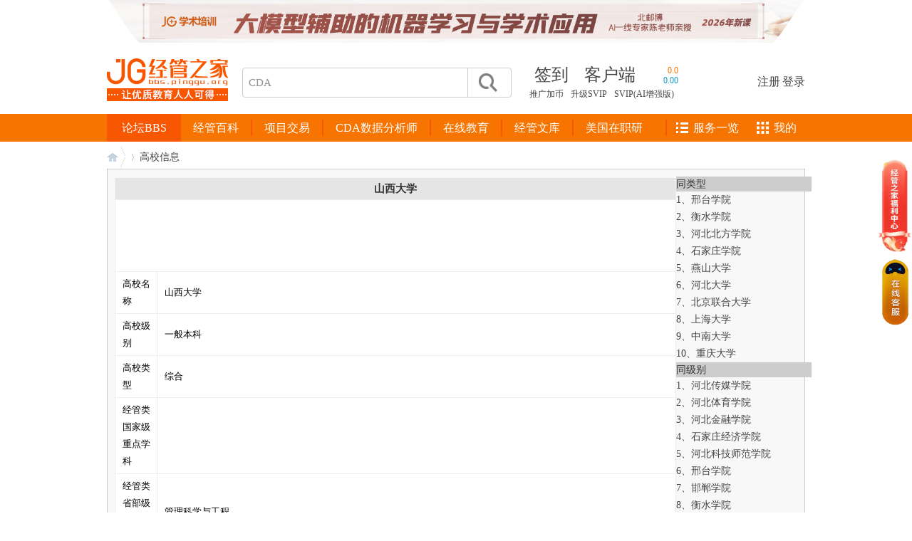

--- FILE ---
content_type: text/html; charset=gbk
request_url: https://bbs.pinggu.org/gaoxiao/154.html
body_size: 12527
content:
<!DOCTYPE html PUBLIC "-//W3C//DTD XHTML 1.0 Transitional//EN" "http://www.w3.org/TR/xhtml1/DTD/xhtml1-transitional.dtd">
<html xmlns="http://www.w3.org/1999/xhtml">
<head>
<meta http-equiv="Content-Type" content="text/html; charset=gbk" />
<meta http-equiv="X-UA-Compatible" content="IE=edge,chrome=1" />
<title>山西大学怎么样,就业前景如何-山西大学大学简介-人大经济论坛</title>
<meta name="keywords" content="山西大学" />
<meta name="description" content="山西大学地处山西省省会---太原市，是一所办学历史悠久、文化底蕴深厚的高等学府。1902年5月8日山西大学堂正式开办，与京师大学堂（北京大学-人大经济论坛 " />
<meta name="MSSmartTagsPreventParsing" content="True" />
<meta http-equiv="MSThemeCompatible" content="Yes" />
<meta name="apple-itunes-app" content="app-id=547894319" />
<base href="https://bbs.pinggu.org/" /><link rel="stylesheet" type="text/css" href="https://bbs-cdn.datacourse.cn/data/cache/style_1_common.css?sYF" /><link rel="stylesheet" type="text/css" href="https://bbs-cdn.datacourse.cn/data/cache/style_1_home_CURMODULE.css?sYF" /><link rel="stylesheet" id="css_extstyle" type="text/css" href="https://bbs-cdn.datacourse.cn/template/default/style/t6/style.css" /><link rel="stylesheet" type="text/css" href="https://bbs-cdn.datacourse.cn/static/pinggu/style.css?sYF" />
<link rel="stylesheet" type="text/css" href="https://bbs-cdn.datacourse.cn/static/2015/css/public.css?sYF" />
<link rel="stylesheet" type="text/css" href="https://bbs-cdn.datacourse.cn/static/2015/css/dy.css?sYF" />
<link rel="stylesheet" type="text/css" href="https://bbs-cdn.datacourse.cn/static/2015/css/jg-index.css?sYF" />
<script src="https://bbs-cdn.datacourse.cn/static/2015/js/jquery-1.11.1.min.js?sYF" type="text/javascript"></script>
<script src="https://bbs-cdn.datacourse.cn/static/2015/js/zp.js?sYF" type="text/javascript"></script>
<script src="https://bbs-cdn.datacourse.cn/static/2015/js/dy.js?sYF" type="text/javascript"></script>
<!-- <script src="https://bbs-cdn.datacourse.cn/static/2015/js/index.js?sYF" type="text/javascript"></script> -->
<script src="/static/2019/js/index.js?v=2025" type="text/javascript"></script>
<script src="https://bbs-cdn.datacourse.cn/static/2015/js/jquery.SuperSlide.2.1.1.js?sYF" type="text/javascript"></script>
<script type="text/javascript">var STYLEID = '1', STATICURL = 'https://bbs-cdn.datacourse.cn/static/', IMGDIR = 'https://bbs-cdn.datacourse.cn/static/image/common', VERHASH = 'sYF', charset = 'gbk', discuz_uid = '0', cookiepre = 'Z9M6_79fc_', cookiedomain = '.pinggu.org', cookiepath = '/', showusercard = '1', attackevasive = '0', disallowfloat = 'login|newthread', creditnotice = '1|经验|点,2|威望|级,3|论坛币|个,4|学术水平|点,5|热心指数|点,6|信用等级|点,7|当日剩余下载次数|次', defaultstyle = 'https://bbs-cdn.datacourse.cn/template/default/style/t6', REPORTURL = 'aHR0cDovL2Jicy5waW5nZ3Uub3JnL2dhb3hpYW8vMTU0Lmh0bWw=', SITEURL = 'https://bbs.pinggu.org/', JSPATH = 'https://bbs-cdn.datacourse.cn/data/cache/';</script>
<script src="https://bbs-cdn.datacourse.cn/data/cache/common.js?sYF" type="text/javascript"></script>
<script src="https://bbs-cdn.datacourse.cn/static/pinggu/misc.js?sYF" type="text/javascript"></script>
<script src="https://www.cda.cn/static/js/g.js?t=1768619" type="text/javascript"></script>
    <meta name="google-site-verification" content="IAnTwdavxiVbLGOhPNIXIEhVPOpUw02m707lEL_11IY" />
<meta name="application-name" content="人大经济论坛" />
    <meta name="msapplication-tooltip" content="人大经济论坛" />
<meta name="msapplication-task" content="name=论坛;action-uri=https://bbs.pinggu.org/forum.php;icon-uri=https://bbs-cdn.datacourse.cn/static/image/common/bbs.ico" />
<meta name="msapplication-task" content="name=;action-uri=https://bbs.pinggu.org/group.php;icon-uri=https://bbs-cdn.datacourse.cn/static/image/common/group.ico" /><meta name="msapplication-task" content="name=;action-uri=https://bbs.pinggu.org/home.php;icon-uri=https://bbs-cdn.datacourse.cn/static/image/common/home.ico" /> 
<script async="async" src="https://ua.pinggu.org/a.js?v=3" type="text/javascript"></script></head>


<body id="nv_misc" class="pg_CURMODULE" onkeydown="if(event.keyCode==27) return false;">
<div id="append_parent"></div><div id="ajaxwaitid"></div>


<!-- new2015 S -->
<script src="https://bbs-cdn.datacourse.cn/bbs/headImg.js?v=20251229" type="text/javascript"></script>

<div class="logobanner2015">
  <div class="header2015">
    <div class="header-in">
      <div class="jg-logo">
        <a href="https://bbs.pinggu.org/" title="人大经济论坛"><img src="https://bbs-cdn.datacourse.cn/2021/jg-logo-new.png?v=1" alt="" /></a>
      </div>
      <div class="h-search">
        <form method="post" autocomplete="off" action="https://s.pinggu.org/search.php?searchsubmit=yes" target="_blank">
<input type="hidden" name="mod" id="scbar_mod" value="search" />
<input type="hidden" name="srchtype" value="title" />
<input type="hidden" name="srhfid" value="0" />
        <input type="hidden" name="search_default_key" value="CDA" />
<input type="text" name="srchtxt" value="" autocomplete="off" class="h-search-ipt" placeholder="CDA" onfocus="this.placeholder=''" onblur="this.placeholder='CDA'" />
<button type="submit" name="searchsubmit" value="true"></button>
</form>
      </div>
      <div class="h-text">
        <div>
          <ul class="h-text-top">            <li class="header_qd"><a href="https://bbs.pinggu.org/plugin.php?id=dsu_paulsign:sign" class="passport_login_bind">签到</a></li>
            <li class="header_app" id="khd">
                <ul id="khd-erweima">
                  <li><img src="https://bbs-cdn.datacourse.cn/static/2015/images/erweima01.png" alt="经管之家" width="80" height="80" />
                    <p>苹果/安卓/wp</p>
                  </li>
                  <li><img src="https://bbs-cdn.datacourse.cn/static/2015/images/erweima02.png" alt="Peixun.net" width="80" height="80" />
                    <p>苹果/安卓/wp</p>
                  </li>
                </ul>
                <a href="/extend.php?mod=other" target="_blank" style="position:relative;z-index:2000">客户端</a>
            </li>
<li class="header_up">
<div class="userpic_zh"><a href="https://bbs.pinggu.org/member.php?mod=logging&action=login" target="_blank" title="您的综合指数：0.0">0.0</a></div>
<div class="userpic_cz"><a href="https://bbs.pinggu.org/member.php?mod=logging&action=login" target="_blank" title="昨日成长值：0.00">0.00</a></div>
</li>
          </ul> 
        </div>
        <div> 
            <style>.h-text-btm li{ margin-right:7px;}</style><ul class="h-text-btm">
                <li><a href="https://bbs.pinggu.org/home.php?mod=spacecp&amp;ac=promotion" target="_blank">推广加币</a></li>
                <li style="padding-left: 3px;"><a href="https://bbs.pinggu.org/svip.php" target="_blank">升级SVIP</a></li>
<li style="padding-left: 3px;"><a href="https://bbs.pinggu.org/vip.php" target="_blank">SVIP(AI增强版)</a></li>
            </ul>
        </div>
      </div>
      <div class="logn">
<ul>
  <li><a href="https://bbs.pinggu.org/member.php?mod=regpinggu">注册</a></li>
  <li>|</li>
  <li><a href="https://bbs.pinggu.org/member.php?mod=logging&amp;action=login">登录</a></li>
</ul>
      </div>
    </div>
  </div>

  <style>
.menu2015 ul li a{
padding:0 17px;
}
#nav2015 .mod_subcate {   height: 447px;}
#nav2015 .mod_cate_hd_2021{height:39px;line-height:39px;font-size:16px;color:#FFFFFF;font-family:"Microsoft Yahei";text-align:center;cursor:pointer;}
.mod_cate_hd_2021_color{background-color:#f75700 !important;}
</style>
<div class="dh2015">
<div class="dh-in">
<div class="warpper2015">
<div class="menu2015" id="index-nav-2025">
<ul>
<li class="nav-serv-in-menu">
<a href="https://bbs.pinggu.org/zhuyu/" target="_blank">经管百科</a><span id="navli-line"></span>
</li>
</ul>
</div>

<div id="nav2015">
<style>
#nav2015 .mod_subcate {   height: 447px;}
</style>
<div class="mod_cate_hd_2021  mod_cate_hd_2021_color  "><a href="https://bbs.pinggu.org/" style="color:#fff">论坛BBS</a></div>
<ul class="tit" id="global_bbs_nav">
</ul>
</div>

<div class="nav-right" id="index-nav-2025-right"></div>

</div>
</div>
</div>

<script src="https://bbs-cdn.datacourse.cn/bbs/nav.js?v=2025" type="text/javascript"></script>

<script type="text/javascript">
document.write(unescape("%3Cscript src='https://bbs.pinggu.org/forum.php?mod=misc&action=jsnav&from=bbs' type='text/javascript'%3E%3C/script%3E"));
</script>
</div>
<!-- new2015 E -->

<div class="index-main-box">


<div id="wp" class="wp">

<div id="pt" class="bm cl"><div id="sc" class="y"><form id="sc_form" method="post" autocomplete="off" onsubmit="searchFocus($('srchtxt'))" action="https://s.pinggu.org/search.php?searchsubmit=yes" target="_blank">
<input type="hidden" name="formhash" value="9f9f749f" />
<input type="hidden" name="mod" id="sc_mod" value="title" />
<input type="hidden" name="srhfid" value="0" />
<input type="hidden" name="srhlocality" value="misc::CURMODULE" />
<table cellspacing="0" cellpadding="0">
<tr>
<td id="sc_txt_td"><input type="text" name="srchtxt" id="sc_txt" class="px z" value="请输入搜索内容" autocomplete="off" /></td>
<td id="sc_type_td"><span id="sc_type_w" class="px z"><a href="javascript:;" id="sc_type" class="showmenu xg1" onclick="showMenu(this.id);">搜索</a></span></td>
<td id="sc_btn_td"><button type="submit" name="searchsubmit" id="sc_btn" class="pn pnc" value="true"><strong>搜索</strong></button></td>
</tr>
</table>
<div id="sc_type_menu" class="p_pop cl" style="display: none">
<ul><li><a href="javascript:;" rel="user">用户</a></li></ul>
</div>
</form>

</div>
<div class="z">
<a href="./" class="nvhm" title="首页">人大经济论坛</a> <em>&rsaquo;</em>
<a href="https://bbs.pinggu.org/gaoxiao.html">高校信息</a>
</div>
</div>
<link rel="stylesheet" type="text/css" href="https://bbs-cdn.datacourse.cn/static/new/new.css" />
<div class="tl" style="padding:10px; border:1px solid #CCCCCC;">

<!--dong add S-->
<table width="100%" cellspacing="0" cellpadding="0" border="0">
<tbody>
<tr>
<td valign="top">
<!--dong add E-->

<table cellspacing="0" cellpadding="0" border="1px" bordercolor="#FF6600" width="740px;" class="x_table">
<thead class="colplural">
<tr>
<td align="center" colspan="8" style="font-size: 15px;"  class="x_bg"><h2>山西大学</h2></td>
</tr>
</thead>

<tr><td colspan="8">
<script type="text/javascript"><!--
google_ad_client = "pub-4677872652805213";
/* 728x90, 创建于 11-8-29 */
google_ad_slot = "2267342585";
google_ad_width = 728;
google_ad_height = 90;
//-->
</script>
<script src="https://pagead2.googlesyndication.com/pagead/show_ads.js" type="text/javascript"></script>
</td></tr>

<tr>
<td align="left" style="font-size: 13px;line-height:24px;" width="120">高校名称</td>
<td align="left" style="font-size: 13px;line-height:24px;" colspan="7">
山西大学  
 </td>
</tr>

<tr>
<td align="left" style="font-size: 13px;line-height:24px;">高校级别</td>
<td align="left" style="font-size: 13px;line-height:24px;" colspan="7">
一般本科</td>
</tr>


<tr>
<td align="left" style="font-size: 13px;line-height:24px;">高校类型</td>
<td align="left" style="font-size: 13px;line-height:24px;" colspan="7">
综合</td>
</tr>


<tr>
<td align="left" style="font-size: 13px;line-height:24px;">经管类国家级重点学科</td>
<td align="left" style="font-size: 13px;line-height:24px;" colspan="7">
</td>
</tr>

<tr>
<td align="left" style="font-size: 13px;line-height:24px;">经管类省部级重点学科</td>
<td align="left" style="font-size: 13px;line-height:24px;" colspan="7">
管理科学与工程</td>
</tr>


<tr>
<td align="left" style="font-size: 13px;line-height:24px;">相关学院</td>
<td align="left" style="font-size: 13px;line-height:24px;" colspan="7">
政治与管理学院，经济与工商管理学院，管理学院</td>
</tr>



<tr>
<td align="left" style="font-size: 13px;line-height:24px;">所在地</td>
<td align="left" style="font-size: 13px;line-height:24px;" colspan="7">
山西</td>
</tr>



<tr>
<td align="left" style="font-size: 13px;line-height:24px;" width="20%">高校简介</td>
<td align="left" style="font-size: 13px;line-height:24px;word-break:break-all;Width:fixed;" width="80%" colspan="7">
        山西大学地处山西省省会---太原市，是一所办学历史悠久、文化底蕴深厚的高等学府。1902年5月8日山西大学堂正式开办，与京师大学堂（北京大学）、北洋大学堂（天津大学）一道开创了中国近代高等教育的新纪元。2005年5月山西大学成为山西省人民政府与教育部共同建设的省部共建大学。一百多年的办学历程中，山西大学形成了“中西会通、求真至善、登崇俊良、自强报国”的文化传统和“勤奋严谨、信实创新”的优良校风。 <br />
<br />
    山西大学学科门类齐全，是山西惟一一所综合性大学。学校设有哲学、经济学、法学、教育学、文学、历史学、理学、工学、农学、医学、管理学等全部学科门类。现有68个本科专业，18个双学位专业，137个硕士点（19个一级学科硕士点），7个专业硕士学位点，48个博士点（6个一级学科博士点），9个博士后流动站。拥有光学、科学技术哲学2个国家重点学科，量子光学与光量子器件国家重点实验室，科技哲学研究中心教育部人文社会科学重点研究基地，化学生物学与分子工程教育部重点实验室，计算智能与中文信息处理教育部重点实验室，精细化学品教育部工程研究中心。拥有20个省级重点学科和重点建设学科，3个省级重点实验室，5个省级人文社科重点研究基地。拥有2个国家级实验教学示范中心，4个省级基础课示范实验室。学校还有教育部在高校所设的国家理科基础科学研究和教学人才培养基地、国家大学生文化素质教育基地、国家华文教育基地、国家职教师资培训基地。 <br />
<br />
    山西大学师资力量雄厚，名师名人荟萃。学校现有专任教师1982人，其中中科院院士1人，双聘院士2人，高级职称教师1058人。专任教师中，有博士生导师132人，硕士生导师735人，国家级有突出贡献的中青年专家4人，享受政府特殊津贴专家71人，“何梁何利基金奖”获得者1人，长江学者讲座教授2人,国家杰出青年基金获得者2人，教育部“高校青年教师奖”获得者2人，教育部骨干教师5人，教育部跨世纪人才培养计划1人，教育部新世纪优秀人才支持计划8人，全国模范教师4人，“霍英东奖教金”获得者4人，山西省特聘教授3人，山西省中青年拔尖创新人才19人，山西省青年学术带头人34人。拥有量子光学与光量子器件研究教育部创新团队，光学学科团队、科技哲学学科团队、计算机应用技术学科团队、环境分析化学及应用团队、原子与分子物理团队5个省级优秀创新团队。学校还聘请了330名海内外著名学者为客座教授、兼职教授或名誉教授。 <br />
<br />
    山西大学办学条件优良，治学环境优雅。学校占地面积 2066 亩，建筑面积 98.7 万平方米。图书馆馆藏文献 302 万册 ( 件 ) ，电子图书 603 (GB)，教学科研仪器设备总值 2 亿多元。学校是山西省最早开展 Internet 接入服务的高校，实现了网络化管理，部分课程实现了网上教学。学校逐步形成了以传统格局为主的北校区和以现代建筑为主的南校区，成为“林荫遮道、花草围楼、三季有花、四季常青”的 “花园式”学府，是省政府命名的“园林化单位”和“绿色学校”。 <br />
<br />
    山西大学十分注重人才培养的质量，始终以“教授高深学术，养成硕学闳材，应国家之需要”为己任，为国家和社会培养了 12 万名各类人才。中国石油地质学的奠基人孙健初，地质学家、中国科学院学部委员王曰伦，中国生物统计和作物育种学科主要创始人王绶，台湾中央研究院院长、院士、清史专家萧一山，曾被誉为中国四大名医之一的施今墨，鲁迅的挚友、著名散文家川岛等就是众多优秀学子的杰出代表。改革开放以来又有一批毕业生在学术界颇有影响，如物理系毕业的朱日祥为中国科学院院士，生物系毕业的武维华为中国农业大学长江学者，数学系毕业的姚鹏飞为国家杰出青年基金获得者等。学校逐步完善以学生为中心的教育体系，生源质量好、学生综合素质高，育人水平明显提高，顺利通过教育部本科教学水平评估并获得优秀，赢得了良好的社会声誉。学校现有全日制本科生 17114 名，各类研究生 5265 名。本科生考研率一直保持在 20% 左右，新生录取分数线连续位居全省首位，学生一次性就业率位于全省前列。《近代物理实验》被评为国家级精品课程，《古代汉语》等9门课程被评为省级精品课程。《科技哲学》、《中国近代社会史概论》等7部教材被列入“十一五”国家级规划教材。在第九届“挑战杯”大赛中，我校获得特等奖一项、一等奖一项，总分排名全国高校第 13 位；在 2000 年的全国大学生运动会上，代表山西省高校参赛 , 是 10 所获得“校长杯”的高校之一；在最近两年的全国数学建模大赛、电子设计、英语竞赛、健美操比赛中，学生共获得 13 个全国一等奖。科学技术哲学专业殷杰的博士论文获全国百篇优秀博士论文奖。 <br />
<br />
    山西大学科研水平不断提升。近四年来，我校 SCI 、 EI 、 CSSCI 论文数量和质量逐年提高，争取到国家级科研课题 297 项，其中国家“ 973 ”计划、国家“ 863 ”计划、国家重点科技攻关、国家自然科学基金重点项目、国家杰出青年科学基金、国家火炬项目、国家产业化项目等重大科研项目 35 项。有 315 项科研成果获得省部级以上科研奖励，其中 2002 年“全固化单模单频绿光激光器”获国家技术发明二等奖、《后现代科学哲学》获教育部“第三届中国高校人文社会科学研究优秀成果”二等奖。 2003 年“低度有色配制酒稳定性的研究及应用”和“芒硝法生产硫酸钾关键技术的研究及应用”获国家科技进步二等奖。 2004 年“新型光敏水解褪色材料的研究与应用”获国家技术发明二等奖。 2005 年“周期瞬子和高能量子隧穿”研究荣获教育部自然科学二等奖。 2006 年《科学实在论的方法论辩护》荣获第四届中国高校人文社会科学研究优秀成果一等奖、“纠缠态光场及连续变量量子通信研究”荣获国家自然科学二等奖。 <br />
<br />
    山西大学对外交流进一步拓展，已与英国剑桥大学、英国伯明翰大学、英国阿斯顿大学、法国巴黎六大、德国亚琛大学、美国加州理工学院、美国爱达荷州立大学、美国阿肯色州立大学、加拿大马尼托巴大学、日本东京国际大学、日本横滨国立大学、日本国士馆大学、日本立教大学、韩国培才大学等 50 余所国外高等院校、科研院所建立了校际交流关系。积极开展留学生教育，并与国外高校联合办学，在校本科生可以赴境外交流、赴国外高校攻读学位，成为山西国际科技、教育和文化交流的桥梁和窗口。 <br />
<br />
    根据 2007 年中国大学排行资料，山西大学综合办学实力位居第 53 位。学校将继承百年传统，坚持以质量求生存、以特色求发展、以改革求活力、以开放求效益的办学思路，努力推进高水平高效益办学的协调发展，建成山西省高素质人才培养、高水平科学研究、高技术成果转化、高层次决策咨询的中心，成为国内高水平、国际有影响的研究教学型大学。<br />
<div style="margin-top:20px; margin-bottom:10px;">
<div class="bdsharebuttonbox"><a title="分享到QQ空间" href="#" class="bds_qzone" data-cmd="qzone"></a><a title="分享到腾讯微博" href="#" class="bds_tqq" data-cmd="tqq"></a><a title="分享到微信" href="#" class="bds_weixin" data-cmd="weixin"></a><a title="分享到新浪微博" href="#" class="bds_tsina" data-cmd="tsina"></a><a title="分享到人人网" href="#" class="bds_renren" data-cmd="renren"></a><a title="分享到开心网" href="#" class="bds_kaixin001" data-cmd="kaixin001"></a><a title="分享到QQ收藏" href="#" class="bds_qq" data-cmd="qq"></a><a title="分享到百度搜藏" href="#" class="bds_baidu" data-cmd="baidu"></a><a title="分享到豆瓣网" href="#" class="bds_douban" data-cmd="douban"></a><a title="分享到百度贴吧" href="#" class="bds_tieba" data-cmd="tieba"></a><a title="分享到一键分享" href="#" class="bds_mshare" data-cmd="mshare"></a><a href="#" class="bds_more" data-cmd="more"></a></div>
<script>window._bd_share_config={"common":{"bdSnsKey":{},"bdText":"","bdMini":"2","bdMiniList":false,"bdPic":"","bdStyle":"0","bdSize":"24"},"share":{}};with(document)0[(getElementsByTagName('head')[0]||body).appendChild(createElement('script')).src='https://bbs.pinggu.org/static/api/js/share.js?v=89860593.js?cdnversion='+~(-new Date()/36e5)];</script>
</div>
</td>
</tr>
 
<!--
<tr>
<td align="left" style="font-size: 13px;line-height:24px;">论坛币</td>
<td align="left" style="font-size: 13px;line-height:24px;" colspan="7">
10 个
</td>
</tr>
-->
<!--
<thead class="colplural">
<tr>
<td align="center" colspan="8" style="font-size: 15px;"  class="x_bg"><h2><a href="https://bbs.pinggu.org/z_zixun_gaoxiao_buy.php?gid=154" onclick="{if(confirm('确定购买吗?')){return true;}return false;}">支付 <font color="red">10</font> 论坛币后查看评论内容</a></h2></td>
</tr>
</thead>
-->







<thead class="colplural">
<tr>
<td align="center" colspan="8" style="font-size: 15px;"  class="x_bg"><h2>会员评论</h2></td>
</tr>
</thead><tr>
<td align="center" style="font-size: 13px;line-height:24px;"><img src="https://avatar.datacourse.cn/data/avatar/002/53/22/60_avatar_small.jpg" onerror="this.onerror=null;this.src='https://avatar.datacourse.cn/images/noavatar_small.gif'" /><br>
<a href="https://bbs.pinggu.org/space.php?uid=2532260" target="_blank">蒲公英的梦境</a>
</td>
<td align="left" valign="top" style="font-size: 13px;line-height:24px;" colspan="7">
蒲公英的梦境发表于:2012-4-2 22:58  <br>
科研水平：
中等<br> 
校园环境：
很好<br> 
学风：一般<br> 
学生培养：一般<br> 
生活条件：很好<br> 
学校领导的管理与服务意识：一般<hr style="border-top:1px dashed #cccccc;height: 1px;overflow:hidden;"/>
山西大学是一所百年老校，有一定的历史积淀和师资力量，但是有一些老校的迂腐。是一所不错的学校！  
</td>
</tr>
 





<SCRIPT language=JavaScript>
function CheckForm() {
  if(document.addqikanform.kysp.value == '') {
    alert('请选择科研水平！');
    document.addqikanform.kysp.focus();
    return false;
  }
if(document.addqikanform.xyhj.value == '') {
    alert('请选择校园环境！');
    document.addqikanform.xyhj.focus();
    return false;
  }
if(document.addqikanform.xuefeng.value == '') {
    alert('请选择学风！');
    document.addqikanform.xuefeng.focus();
    return false;
  }
if(document.addqikanform.xspy.value == '') {
    alert('请选择学生培养！');
    document.addqikanform.xspy.focus();
    return false;
  }
if(document.addqikanform.shtj.value == '') {
    alert('请选择生活条件！');
    document.addqikanform.shtj.focus();
    return false;
  }
if(document.addqikanform.fwys.value == '') {
    alert('请选择学校领导的管理与服务意识！');
    document.addqikanform.fwys.focus();
    return false;
  }
  if(document.addqikanform.neirong.value == '') {
    alert('请输入评论内容！');
    document.addqikanform.neirong.focus();
    return false;
  }
}
</SCRIPT>
<form name="addqikanform" class="postbox" method="post" action="z_zixun_gaoxiao_pinglun.php?gid=154"  onSubmit='return CheckForm();'>
<input type="hidden" name="formhash" value="9f9f749f" />

<tr>
<td align="left" style="font-size: 13px;line-height:24px;">发表评论</td>
<td align="left" style="font-size: 13px;line-height:24px;" colspan="7">
科研水平<font color="red">*</font><select name="kysp" >
<option value="" selected="selected">请选择</option>
<option value="1">非常高</option>
<option value="2">很高</option>
<option value="3">中等</option>
<option value="4">较差</option>
<option value="5">非常差</option>
</select>&nbsp;&nbsp;&nbsp;&nbsp;


校园环境<font color="red">*</font><select name="xyhj" >
<option value="" selected="selected">请选择</option>
<option value="1">非常优美</option>
<option value="2">很好</option>
<option value="3">一般</option>
<option value="4">较差</option>
<option value="5">非常差</option>
</select>&nbsp;&nbsp;&nbsp;&nbsp;

学风<font color="red">*</font><select name="xuefeng" >
<option value="" selected="selected">请选择</option>
<option value="1">非常好</option>
<option value="2">很好</option>
<option value="3">一般</option>
<option value="4">较差</option>
<option value="5">非常差</option>
</select>&nbsp;&nbsp;&nbsp;&nbsp;<br>

学生培养<font color="red">*</font><select name="xspy" >
<option value="" selected="selected">请选择</option>
<option value="1">非常好</option>
<option value="2">很好</option>
<option value="3">一般</option>
<option value="4">较差</option>
<option value="5">非常差</option>
</select>&nbsp;&nbsp;&nbsp;&nbsp;

生活条件<font color="red">*</font><select name="shtj" >
<option value="" selected="selected">请选择</option>
<option value="1">非常好</option>
<option value="2">很好</option>
<option value="3">一般</option>
<option value="4">较差</option>
<option value="5">非常差</option>
</select>&nbsp;&nbsp;&nbsp;&nbsp;<br>


学校领导的管理与服务意识<font color="red">*</font><select name="fwys" >
<option value="" selected="selected">请选择</option>
<option value="1">非常好</option>
<option value="2">很好</option>
<option value="3">一般</option>
<option value="4">较差</option>
<option value="5">非常差</option>
</select>

<br>
<textarea rows="8" cols="100" name="neirong" class="txtarea"></textarea><br>
<input name="confirm" type="submit" value="提交评论" /> &nbsp; <font color="red">您已评论过，请评论其他高校</font></td>
</tr> 
</form>

</table>

<table cellspacing="0" cellpadding="0" border="1px" bordercolor="#FF6600" width="740" class="x_table" style="margin-top:15px;">
<thead class="colplural">
<tr>
<td align="center" width="50%" style="font-size: 15px;"  class="x_bg"><h2>研究生院</h2></td>
<td align="center" width="50%" style="font-size: 15px;"  class="x_bg"><h2>学院</h2></td>
</tr>
</thead>
<tr>
<td align="left" style="line-height:24px;"><a target="_blank" href="https://bbs.pinggu.org/gaoxiao/882.html">1、中国科学院研究生院</a><br><a target="_blank" href="https://bbs.pinggu.org/gaoxiao/1012.html">2、中山大学研究生院</a><br><a target="_blank" href="https://bbs.pinggu.org/gaoxiao/1013.html">3、武汉大学研究生院</a><br><a target="_blank" href="https://bbs.pinggu.org/gaoxiao/1014.html">4、四川大学研究生院</a><br></td>
<td align="left" style="line-height:24px;"><a target="_blank" href="https://bbs.pinggu.org/gaoxiao/153.html">1、河北传媒学院</a><br><a target="_blank" href="https://bbs.pinggu.org/gaoxiao/152.html">2、河北体育学院</a><br><a target="_blank" href="https://bbs.pinggu.org/gaoxiao/151.html">3、河北金融学院</a><br><a target="_blank" href="https://bbs.pinggu.org/gaoxiao/150.html">4、石家庄经济学院</a><br></td>
</tr>
</table>

<!--dong add S-->
</td>
<td width="200" valign="top" align="right">
<table width="190px;" cellspacing="0" cellpadding="2" bordercolor="#ff6600" border="1" align="right">
<tbody>
<tr>
<td height="20" bgcolor="#CCCCCC" align="left" style="font-size:16px font-weight:bold">同类型</td>
</tr>
<tr>
<td align="left" style="line-height:24px;"><a target="_blank" href="https://bbs.pinggu.org/gaoxiao/148.html">1、邢台学院</a><br><a target="_blank" href="https://bbs.pinggu.org/gaoxiao/146.html">2、衡水学院</a><br><a target="_blank" href="https://bbs.pinggu.org/gaoxiao/141.html">3、河北北方学院</a><br><a target="_blank" href="https://bbs.pinggu.org/gaoxiao/135.html">4、石家庄学院</a><br><a target="_blank" href="https://bbs.pinggu.org/gaoxiao/130.html">5、燕山大学</a><br><a target="_blank" href="https://bbs.pinggu.org/gaoxiao/125.html">6、河北大学</a><br><a target="_blank" href="https://bbs.pinggu.org/gaoxiao/83.html">7、北京联合大学</a><br><a target="_blank" href="https://bbs.pinggu.org/gaoxiao/57.html">8、上海大学</a><br><a target="_blank" href="https://bbs.pinggu.org/gaoxiao/43.html">9、中南大学</a><br><a target="_blank" href="https://bbs.pinggu.org/gaoxiao/38.html">10、重庆大学</a><br></td>
</tr>
<tr>
<td height="20" bgcolor="#CCCCCC" align="left" style="font-size:16px font-weight:bold">同级别</td>
</tr>
<tr>
<td align="left" style="line-height:24px;"><a target="_blank" href="https://bbs.pinggu.org/gaoxiao/153.html">1、河北传媒学院</a><br><a target="_blank" href="https://bbs.pinggu.org/gaoxiao/152.html">2、河北体育学院</a><br><a target="_blank" href="https://bbs.pinggu.org/gaoxiao/151.html">3、河北金融学院</a><br><a target="_blank" href="https://bbs.pinggu.org/gaoxiao/150.html">4、石家庄经济学院</a><br><a target="_blank" href="https://bbs.pinggu.org/gaoxiao/149.html">5、河北科技师范学院</a><br><a target="_blank" href="https://bbs.pinggu.org/gaoxiao/148.html">6、邢台学院</a><br><a target="_blank" href="https://bbs.pinggu.org/gaoxiao/147.html">7、邯郸学院</a><br><a target="_blank" href="https://bbs.pinggu.org/gaoxiao/146.html">8、衡水学院</a><br><a target="_blank" href="https://bbs.pinggu.org/gaoxiao/145.html">9、廊坊师范学院</a><br><a target="_blank" href="https://bbs.pinggu.org/gaoxiao/144.html">10、唐山师范学院</a><br></td>
</tr>
<tr>
<td height="20" bgcolor="#CCCCCC" align="left" style="font-size:16px font-weight:bold">同地区</td>
</tr>
<tr>
<td align="left" style="line-height:24px;"><a target="_blank" href="https://bbs.pinggu.org/gaoxiao/155.html">1、山西大同大学</a><br><a target="_blank" href="https://bbs.pinggu.org/gaoxiao/156.html">2、太原科技大学</a><br><a target="_blank" href="https://bbs.pinggu.org/gaoxiao/157.html">3、中北大学</a><br><a target="_blank" href="https://bbs.pinggu.org/gaoxiao/158.html">4、太原理工大学</a><br><a target="_blank" href="https://bbs.pinggu.org/gaoxiao/159.html">5、山西农业大学</a><br><a target="_blank" href="https://bbs.pinggu.org/gaoxiao/160.html">6、山西医科大学</a><br><a target="_blank" href="https://bbs.pinggu.org/gaoxiao/161.html">7、山西师范大学</a><br><a target="_blank" href="https://bbs.pinggu.org/gaoxiao/162.html">8、山西财经大学</a><br><a target="_blank" href="https://bbs.pinggu.org/gaoxiao/163.html">9、晋中学院</a><br><a target="_blank" href="https://bbs.pinggu.org/gaoxiao/164.html">10、长治学院</a><br></td>
</tr>

<!-- 新添加大学专业专题 .  2014-07-30 -->
<tr>
<td height="20" bgcolor="#CCCCCC" align="left" style="font-size:16px font-weight:bold">大学专业专题</td>
</tr>
<tr>
<td align="left" style="line-height:24px;">
<a target="_blank" href="https://bbs.pinggu.org/jg/zhuanye_remenzhuanye.html">1、大学热门专业</a><br>
<a target="_blank" href="https://bbs.pinggu.org/jg/zhuanye_zhuanyepaiming.html">2、大学专业排名</a><br>
<a target="_blank" href="https://bbs.pinggu.org/jg/zhuanye_zhuanyejiedu.html">3、大学专业解读</a><br>
<a target="_blank" href="https://bbs.pinggu.org/jg/zhuanye_zhuanyekecheng.html">4、大学专业课程</a><br>
<a target="_blank" href="https://bbs.pinggu.org/jg/zhuanye_gaoxiaomingdan.html">5、大学高校名单</a><br>
<a target="_blank" href="https://bbs.pinggu.org/jg/zhuanye_youshizhuanye.html">6、大学优势专业</a><br>
<a target="_blank" href="https://bbs.pinggu.org/jg/zhuanye_zhuanyejieshao.html">7、大学专业介绍</a><br>
<a target="_blank" href="https://bbs.pinggu.org/jg/zhuanye_zhuanyexuanze.html">8、大学专业选择</a><br>
<a target="_blank" href="https://bbs.pinggu.org/jg/zhuanye_jiuyefangxiang.html">9、大学专业就业方向</a><br>
<a target="_blank" href="https://bbs.pinggu.org/jg/zhuanye_jiuyeqianjing.html">10、大学专业就业前景</a>
</td>
</tr>





</tbody>
</table>
</td>

</tr>
</tbody>
</table>
<!--dong add E-->


</div><link rel="stylesheet" href="https://bbs-cdn.datacourse.cn/xszh/gxtj.css" /><div class="xszh-list teah xszh-980px">
    <div class="xszh-title">
        <b>院校老师推荐</b>
        <span>一对一咨询 帮你科学报考</span>
        <a href="https://www.pinggu.org/" target="_blank">更多...</a>
    </div>
    <ul>
                <li>
            <div class="uInfo">
                <a href="https://www.pinggu.org/xszh.php?mod=teacherinfo&amp;id=6461" target="_blank" class="atximg">
                    <img src="https://bbs-pic.datacourse.cn/upimg/202306/3f91b8b6ceca2d185ffaabb6c5250af5.jpg?w=500&h=500" alt="王劲松-北京大学-工学院/光华管理学院" class="ls-tximg" />
                </a>
                <dl>
                    <dt><em>王劲松</em><span><img src="https://bbs.pinggu.org/static/xszh/images/dingwei.png" /><em>北京市</em></span></dt>
                    <dd class="dd-top">
                        <span class="sf-2">硕导</span>评分：<i>5.0</i>
                    </dd>
                    <dd>学校：<em>北京大学</em>-<em>工学院/光华管理学院</em></dd>
                    <dd>研究领域：<em>管理、投资、教育、创业、孙子兵法、博弈论、产学研合作</em></dd>
                    <dd><a href="https://www.pinggu.org/xszh.php?mod=teacherinfo&amp;id=6461" target="_blank">立即咨询</a></dd>
                </dl>
            </div>
        </li>
                <li>
            <div class="uInfo">
                <a href="https://www.pinggu.org/xszh.php?mod=teacherinfo&amp;id=6494" target="_blank" class="atximg">
                    <img src="https://bbs-pic.datacourse.cn/upimg/202306/9f3355c2cb67fb908af304625adeb606.jpg?w=500&h=500" alt="赵佳佳-北京大学-现代农学院" class="ls-tximg" />
                </a>
                <dl>
                    <dt><em>赵佳佳</em><span><img src="https://bbs.pinggu.org/static/xszh/images/dingwei.png" /><em>北京市</em></span></dt>
                    <dd class="dd-top">
                        <span class="sf-8">其他</span>评分：<i>5.0</i>
                    </dd>
                    <dd>学校：<em>北京大学</em>-<em>现代农学院</em></dd>
                    <dd>研究领域：<em>发展经济学、创业经济学</em></dd>
                    <dd><a href="https://www.pinggu.org/xszh.php?mod=teacherinfo&amp;id=6494" target="_blank">立即咨询</a></dd>
                </dl>
            </div>
        </li>
                <li>
            <div class="uInfo">
                <a href="https://www.pinggu.org/xszh.php?mod=teacherinfo&amp;id=425" target="_blank" class="atximg">
                    <img src="https://bbs.pinggu.org/data/attachment/touxiang/2023/05/207f7af9d8a9d205c637134cb2229815.jpg" alt="杜**-上海交通大学-公共卫生学院" class="ls-tximg" />
                </a>
                <dl>
                    <dt><em>杜**</em><span><img src="https://bbs.pinggu.org/static/xszh/images/dingwei.png" /><em>黄浦区</em></span></dt>
                    <dd class="dd-top">
                        <span class="sf-8">其他</span>评分：<i>5.0</i>
                    </dd>
                    <dd>学校：<em>上海交通大学</em>-<em>公共卫生学院</em></dd>
                    <dd>研究领域：<em>公共卫生</em></dd>
                    <dd><a href="https://www.pinggu.org/xszh.php?mod=teacherinfo&amp;id=425" target="_blank">立即咨询</a></dd>
                </dl>
            </div>
        </li>
                <li>
            <div class="uInfo">
                <a href="https://www.pinggu.org/xszh.php?mod=teacherinfo&amp;id=190" target="_blank" class="atximg">
                    <img src="https://bbs-pic.datacourse.cn/upimg/202305/300cabab36a3b1f630a5e4124d0f5963.jpg?w=500&h=500" alt="戴稳胜-中国人民大学-财政金融学院" class="ls-tximg" />
                </a>
                <dl>
                    <dt><em>戴稳胜</em><span><img src="https://bbs.pinggu.org/static/xszh/images/dingwei.png" /><em>北京市</em></span></dt>
                    <dd class="dd-top">
                        <span class="sf-1">博导</span>评分：<i>1.0</i>
                    </dd>
                    <dd>学校：<em>中国人民大学</em>-<em>财政金融学院</em></dd>
                    <dd>研究领域：<em>风险管理、保险精算、人民币国际化</em></dd>
                    <dd><a href="https://www.pinggu.org/xszh.php?mod=teacherinfo&amp;id=190" target="_blank">立即咨询</a></dd>
                </dl>
            </div>
        </li>
                <li>
            <div class="uInfo">
                <a href="https://www.pinggu.org/xszh.php?mod=teacherinfo&amp;id=159" target="_blank" class="atximg">
                    <img src="https://bbs-pic.datacourse.cn/upimg/202305/c08c57e4a6cf7cb72d41d16be2dfddcc.jpg?w=500&h=500" alt="张千帆-哈尔滨工业大学-电气工程及自动化学院" class="ls-tximg" />
                </a>
                <dl>
                    <dt><em>张千帆</em><span><img src="https://bbs.pinggu.org/static/xszh/images/dingwei.png" /><em>哈尔滨市</em></span></dt>
                    <dd class="dd-top">
                        <span class="sf-1">博导</span>评分：<i>5.0</i>
                    </dd>
                    <dd>学校：<em>哈尔滨工业大学</em>-<em>电气工程及自动化学院</em></dd>
                    <dd>研究领域：<em>电气工程，新能源汽车驱动和充电</em></dd>
                    <dd><a href="https://www.pinggu.org/xszh.php?mod=teacherinfo&amp;id=159" target="_blank">立即咨询</a></dd>
                </dl>
            </div>
        </li>
                <li>
            <div class="uInfo">
                <a href="https://www.pinggu.org/xszh.php?mod=teacherinfo&amp;id=249" target="_blank" class="atximg">
                    <img src="https://bbs-pic.datacourse.cn/upimg/202305/4025a44451fa209caed59d7dd6fbd57f.jpeg?w=500&h=500" alt="万志宏-南开大学-经济学院" class="ls-tximg" />
                </a>
                <dl>
                    <dt><em>万志宏</em><span><img src="https://bbs.pinggu.org/static/xszh/images/dingwei.png" /><em>天津市</em></span></dt>
                    <dd class="dd-top">
                        <span class="sf-2">硕导</span>评分：<i>5.0</i>
                    </dd>
                    <dd>学校：<em>南开大学</em>-<em>经济学院</em></dd>
                    <dd>研究领域：<em>国际金融、金融市场</em></dd>
                    <dd><a href="https://www.pinggu.org/xszh.php?mod=teacherinfo&amp;id=249" target="_blank">立即咨询</a></dd>
                </dl>
            </div>
        </li>
            </ul>
</div>
<script src="https://bbs-cdn.datacourse.cn/xszh/gxtj.js" type="text/javascript"></script>
<div style="display:none;">	
<script src="http://count49.51yes.com/click.aspx?id=491502884&logo=1" type="text/javascript" charset="gb2312"></script>
</div></div>


<div id="ft" style="border:none;padding-top:10px;">
<!-- ft2015 S -->
    <!-- foot -->
    <div class="foot2015">
        <div class="foot-top"></div>
        <div class="footer2015 clearfix" id="footer-js-2025"></div>
        <div style="width: 980px; margin: 20px auto 0;">
        	<p class="ft-l-copy"><a href="http://beian.miit.gov.cn/publish/query/indexFirst.action" target="_blank">京ICP备16021002号-2</a>   京B2-20170662号
        		<a target="_blank" href="http://www.beian.gov.cn/portal/registerSystemInfo?recordcode=11010802022788" >
        			<img src="https://bbs-cdn.datacourse.cn/2019/wangan.png" >京公网安备 11010802022788号
        		</a>   
论坛法律顾问：王进律师   
<a href="https://bbs.pinggu.org/z_banquan.php" target="_blank" rel="nofollow">知识产权保护声明</a> &nbsp; 
<a href="https://bbs.pinggu.org/z_mianze.php" target="_blank" rel="nofollow">免责及隐私声明</a>
        	</p>
        </div>
    </div>

<script src="https://bbs-cdn.datacourse.cn/bbs/footer.js?v=202511" type="text/javascript"></script>

<script> let rightFloatCfg = { client: "pc", conWidth: 0, isDisable: "" }; </script>
<script src="https://bbs-cdn.datacourse.cn/bbs/rightFloat.js?v=2026" type="text/javascript"></script>

<!-- ft2015 E -->
</div>

<div style="display:none">
GMT+8, 2026-1-17 11:06<span id="debuginfo">
</span>
</div><div id="g_upmine_menu" class="tip tip_3" style="display:none;">
<div class="tip_c">
积分 0, 距离下一级还需  积分
</div>
<div class="tip_horn"></div>
</div>
<script src="home.php?mod=misc&ac=sendmail&rand=1768619209" type="text/javascript"></script>


<script type="text/javascript">
var cusNoticeTitle = {
'State':0,
'oldTitle':document.title,
'newPm':0,
'newPrompt':0};
cusNoticeTitle['preTitle'] = cusNoticeTitle['newPm'] ? '新消息' : '新提醒';
function cusNoticeTitleFlash() {
if(!((jQuery('#lt_my_notice_num').html() && parseInt(jQuery('#lt_my_notice_num').html())>0) || (jQuery('#lt_my_pm_num').html() && parseInt(jQuery('#lt_my_pm_num').html())>0))){
return false;
}
document.title = (cusNoticeTitle['State'] ? '【　　　】' : '【' + cusNoticeTitle['preTitle'] + '】') + cusNoticeTitle['oldTitle'];
if(cusNoticeTitle['newPm']){
//$('pm_ntc').innerHTML = cusNoticeTitle['State'] ? '　　' : '消息';
}
if(cusNoticeTitle['newPrompt']){
//$('myprompt').innerHTML = (cusNoticeTitle['State'] ? '　　' : '提醒') + '()';
}
cusNoticeTitle['State'] = !cusNoticeTitle['State'];
}
window.setInterval('cusNoticeTitleFlash();', 500);
</script><span id="scrolltop" style="line-height:20px; width:43px; margin-left:-2px; padding-left:0; height:140px; bottom:25px; background:none;">
<a href="javascript:;" onclick="window.scrollTo('0','0');"><img src="https://bbs-cdn.datacourse.cn/static/pinggu/images_2014/backtop.png" border="0" style="margin-left:7px;" /></a>
<a href="https://bbs.pinggu.org/"><img src="https://bbs-cdn.datacourse.cn/static/pinggu/images_2014/backnew.png" border="0" style="margin-left:7px; margin-top:7px;" /></a>
</span>
<script type="text/javascript">_attachEvent(window, 'scroll', function(){showTopLink();});</script>

<div style="display:none">
<script src='https://w.cnzz.com/c.php?id=30069092&l=3' language='JavaScript'></script>
<script type="text/javascript">
<!-- 
(function (d) {
window.bd_cpro_rtid="rH0YnWm";
var s = d.createElement("script");s.type = "text/javascript";s.async = true;s.src = location.protocol + "//cpro.baidu.com/cpro/ui/rt.js";
var s0 = d.getElementsByTagName("script")[0];s0.parentNode.insertBefore(s, s0);
})(document);
//-->
</script>
<script>
  (function(i,s,o,g,r,a,m){i['GoogleAnalyticsObject']=r;i[r]=i[r]||function(){
  (i[r].q=i[r].q||[]).push(arguments)},i[r].l=1*new Date();a=s.createElement(o),
  m=s.getElementsByTagName(o)[0];a.async=1;a.src=g;m.parentNode.insertBefore(a,m)
  })(window,document,'script','//www.google-analytics.com/analytics.js','ga');

  ga('create', 'UA-65832325-1', 'auto');
  ga('send', 'pageview');

</script>

<script>
  window.intercomSettings = {
app_id: "zfj8jlsl"
  };
</script>


</div>

</div>


<script> var passport_login_uid = '0'; </script>
<script src="https://bbs-cdn.datacourse.cn/passport/js/base.js?t=202512" type="text/javascript" charset="utf-8"></script>
<script src="//hm.baidu.com/h.js?3a3fa94d4db32c2ae7bece34a6dae8ec" type="text/javascript"></script>
</body>
</html>

--- FILE ---
content_type: text/html; charset=utf-8
request_url: https://www.google.com/recaptcha/api2/aframe
body_size: 222
content:
<!DOCTYPE HTML><html><head><meta http-equiv="content-type" content="text/html; charset=UTF-8"></head><body><script nonce="9Nse9_a5gErIZPdE3ExfSg">/** Anti-fraud and anti-abuse applications only. See google.com/recaptcha */ try{var clients={'sodar':'https://pagead2.googlesyndication.com/pagead/sodar?'};window.addEventListener("message",function(a){try{if(a.source===window.parent){var b=JSON.parse(a.data);var c=clients[b['id']];if(c){var d=document.createElement('img');d.src=c+b['params']+'&rc='+(localStorage.getItem("rc::a")?sessionStorage.getItem("rc::b"):"");window.document.body.appendChild(d);sessionStorage.setItem("rc::e",parseInt(sessionStorage.getItem("rc::e")||0)+1);localStorage.setItem("rc::h",'1768619219535');}}}catch(b){}});window.parent.postMessage("_grecaptcha_ready", "*");}catch(b){}</script></body></html>

--- FILE ---
content_type: text/css
request_url: https://bbs-cdn.datacourse.cn/static/new/new.css
body_size: 1461
content:
.tl{padding:10px; border:1px solid #CCCCCC;background-color:#FFFcf7}
.txt{height:18px;border:1px solid #ff6600;}
.x_contant select{height:22px;}
.button1{height:22px;border:1px solid #ff6600;background-color:#eee;}
.x_table{background-color:#FFFcf7;color:#000000 }

.x_bg{background-color:#eee;}
/*------高校--------*/
.x_table td{ padding-left:10px}
/*------案例--------*/
.x_anlitable{background-color:#FFFFFF; border:1px solid #CCCCCC}
#nv_misc #wp .tl .x_anlitable tr{ border-bottom:1px solid #CCCCCC}
#nv_misc #wp .tl .x_anlitable td{ padding-left:10px}
#nv_misc #wp .tl .x_anlitable .colplural .biaoti_sub .biaoti_text {color:#FFFFFF}
/*------个人中心--------*/
.grzhongxin td{height:110px}
.grzhongxin img{display:block;margin:0 auto}
.grzhongxin a{display:block;text-align:center;line-height:20px;}
.xl xl2 cl ul_list p{line-height:36px;}
/*------开心播--------*/
.kaixin{border-top:1px solid #cccccc;border-bottom:1px solid #cccccc; line-height:27px}
.bm_c tr{border-bottom:1px solid #ff6600;}
.kaixin a:hover{color:#FF6600;text-decoration:none}
.redclor{color:#FF0000}
/*------首页--------*/
.wp a_t_x{ }


.tl{background-color:#f8f8f8!important;}
table{border-color:#efefef;}
.x_table{border-radius:4px 4px 0 0;background-color:#fff;}
.x_table td {padding: 5px 0 5px 10px;border:1px solid #eee}
.x_bg{background-color: #e5e5e5;}
.colplural tr td h2{color:#333;height: 30px;line-height: 30px;}
.table-ad{height:80px;width:100%;background-color:#C6F;}
.dy-mbx{height:35px;margin:0 auto;font-size:18px;color:#dbdbdb;line-height:20px;border-bottom:10px}
.dy-mbx span:first{font-size:20px;}
.dy-mbx span em{display:inline-block;border-width:5px;border-style:dashed dashed dashed solid;border-color:transparent transparent transparent #9d9d9d;vertical-align:middle;margin-left:15px;overflow:hidden;font-size:0;line-height:0;}
.dy-mbx .dy-mbx-next{color:#3dbfc4;}

.gx-top-search{height:75px;background-color: #fafafa;border:1px solid #e5e5e5;border-radius:2px;padding:30px 20px;margin-bottom:10px;}
.pj-search-box{overflow:hidden;margin-bottom:10px}
.pj-search-box input{width:276px;height:30px;line-height:30px;border:1px solid #ccc;border-radius:2px;float:left;}
.pj-search-box>div{float:left;width:110px;height:32px;border:1px solid #ccc;border-radius:2px;position:relative;text-align:left;padding-left:12px;line-height:30px;margin-left:-1px;}
.pj-downbtn{width:26px;height:26px;border-left:1px solid #dfdfdf;display:block;position:absolute;top:0;right:0;padding-top:6px;padding-left:6px;cursor:pointer;}
#pj-search-top{width:74px;height:32px;border:1px solid #e5e5e5;float:left;margin-left:30px;color:#f77400;background-color:#fff;cursor:pointer;}

.tjpl{width:120px;height:35px;border:1px solid #e5e5e5;color:#f77400;background:#fff;margin-top:10px;font-size: 14px;cursor:pointer;}
.tl textarea {resize: none;border: 1px solid #e5e5e5;border-radius: 2px; overflow: visible;}
.table_r_dl dd{padding-left:10px;height:40px;line-height:40px;border-left:3px solid #fff;}
.table_r_dl dd.hoveron{border-left:3px solid #f77400;}
.colplural td{border-top:2px solid #f8f8f8;padding:0;padding:0 10px;}

.tl input{height:30px!important;line-height:30px!important;background:#fff!important;border:1px solid #dcdcdc!important; border-radius:2px;padding:0 0 0 5px!important;margin-right:2px;}
.tl select{border:1px solid #dcdcdc!important;background:#fff!important;height:32px!important;line-height:32px!important;border-radius:2px;padding:0 0 0 2px!important;margin-right:2px;}
.tl select option{height:25px!important;line-height:25px!important;}
.tl input[type="submit"]{height:32px!important;line-height:20px!important;background:#fff!important;border:1px solid #dcdcdc!important; border-radius:2px;padding:5px 20px!important;margin-right:2px;color:#f77400;cursor:pointer;}
.tl input[type="submit"]:hover{background:#f8f8f8!important;}

.pg{padding:15px 20px;}
.pg a,.pg strong,.pgb a{padding:3px 12px!important;color:#333!important;background:#fff!important;}
.pg a:hover,.pgb a:hover{border-color:#FF6600;color:#FF6600!important;}
.pg strong{border:#F60 1px solid!important;background: #F60 url(static/pinggu/images/btn_big_bg_hover.gif)!important;color: #FFF!important;}
.pg kbd, .pg a.prev{display:none!important;}